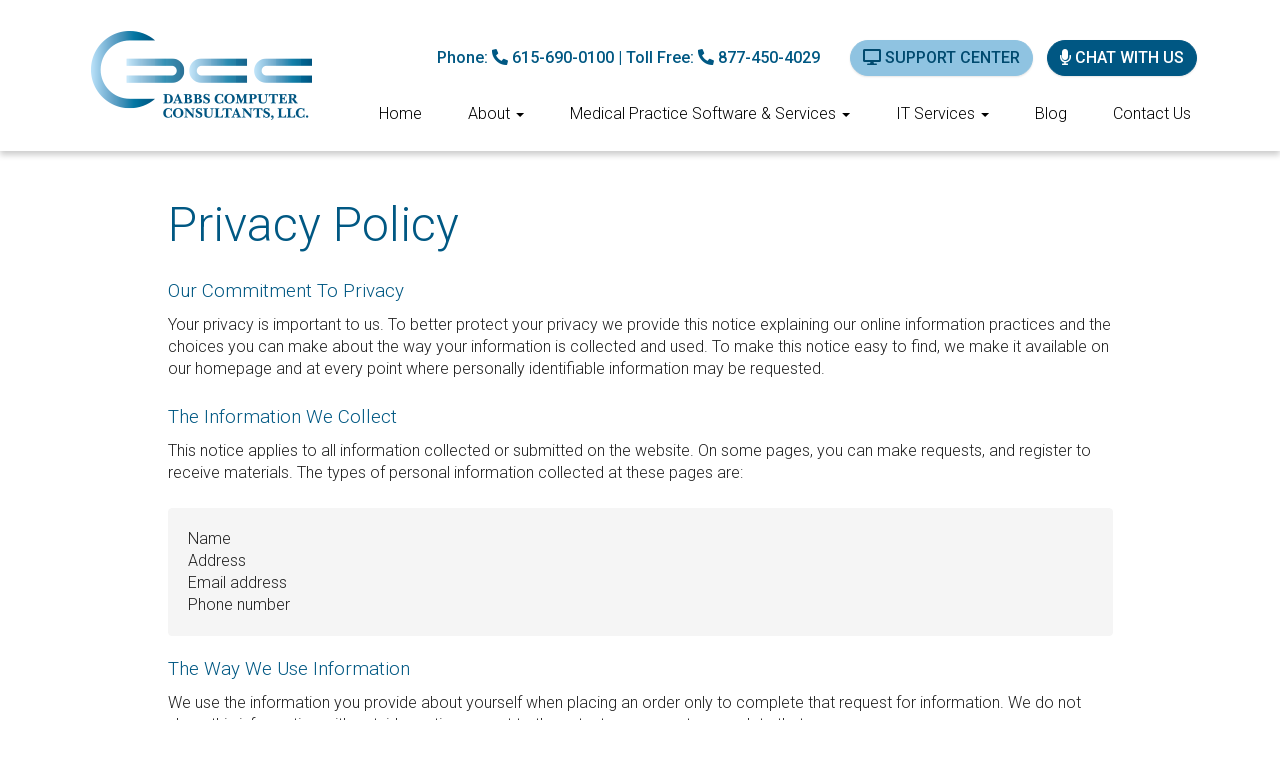

--- FILE ---
content_type: text/html; charset=UTF-8
request_url: https://www.dabbsco.com/privacy-policy/
body_size: 18408
content:
<!DOCTYPE html>
<html lang="en-US">
<head>
    <meta charset="UTF-8" />
    <meta http-equiv="X-UA-Compatible" content="IE=edge">
    <meta name="viewport" content="width=device-width, initial-scale=1.0, maximum-scale=2.0, user-scalable=yes"/>
    <title>Privacy Policy - Murfreesboro, Smyrna, La Vergne | Dabbs Computer Consultants</title>
        <link rel="pingback" href="https://www.dabbsco.com/xmlrpc.php" />
        <link href="https://pronto-core-cdn.prontomarketing.com/2/wp-content/themes/phoenix/bootstrap/css/bootstrap.min.css" rel="stylesheet" />
    <link href="https://pronto-core-cdn.prontomarketing.com/2/wp-content/themes/phoenix/fontawesome-pro/css/all.min.css?v=5.11.2-pro" rel="stylesheet" />
    <link href="https://pronto-core-cdn.prontomarketing.com/2/wp-content/themes/phoenix/fontawesome-pro/css/v4-shims.min.css?v=5.11.2-pro" rel="stylesheet" />
    <!--[if IE 7]>
        <link href="//netdna.bootstrapcdn.com/font-awesome/3.1.1/css/font-awesome-ie7.min.css" rel="stylesheet" />
    <![endif]-->
        <link rel="shortcut icon" href="https://pronto-core-cdn.prontomarketing.com/2/wp-content/uploads/sites/2392/2017/06/cropped-favicon.png" type="image/x-icon" />
    <meta name='robots' content='index, follow, max-image-preview:large, max-snippet:-1, max-video-preview:-1' />

	<!-- This site is optimized with the Yoast SEO plugin v26.8 - https://yoast.com/product/yoast-seo-wordpress/ -->
	<link rel="canonical" href="https://www.dabbsco.com/privacy-policy/" />
	<meta property="og:locale" content="en_US" />
	<meta property="og:type" content="article" />
	<meta property="og:title" content="Privacy Policy - Murfreesboro, Smyrna, La Vergne | Dabbs Computer Consultants" />
	<meta property="og:url" content="https://www.dabbsco.com/privacy-policy/" />
	<meta property="og:site_name" content="Dabbs Computer Consultants" />
	<meta property="article:modified_time" content="2025-05-29T12:11:00+00:00" />
	<meta name="twitter:card" content="summary_large_image" />
	<meta name="twitter:label1" content="Est. reading time" />
	<meta name="twitter:data1" content="4 minutes" />
	<script type="application/ld+json" class="yoast-schema-graph">{"@context":"https://schema.org","@graph":[{"@type":"WebPage","@id":"https://www.dabbsco.com/privacy-policy/","url":"https://www.dabbsco.com/privacy-policy/","name":"Privacy Policy - Murfreesboro, Smyrna, La Vergne | Dabbs Computer Consultants","isPartOf":{"@id":"https://www.dabbsco.com/#website"},"datePublished":"2017-06-06T04:02:47+00:00","dateModified":"2025-05-29T12:11:00+00:00","inLanguage":"en-US","potentialAction":[{"@type":"ReadAction","target":["https://www.dabbsco.com/privacy-policy/"]}]},{"@type":"WebSite","@id":"https://www.dabbsco.com/#website","url":"https://www.dabbsco.com/","name":"Dabbs Computer Consultants","description":"","potentialAction":[{"@type":"SearchAction","target":{"@type":"EntryPoint","urlTemplate":"https://www.dabbsco.com/?s={search_term_string}"},"query-input":{"@type":"PropertyValueSpecification","valueRequired":true,"valueName":"search_term_string"}}],"inLanguage":"en-US"}]}</script>
	<!-- / Yoast SEO plugin. -->


<link rel='dns-prefetch' href='//v0.wordpress.com' />
<link rel="alternate" type="application/rss+xml" title="Dabbs Computer Consultants &raquo; Feed" href="https://www.dabbsco.com/feed/" />
<link rel="alternate" type="application/rss+xml" title="Dabbs Computer Consultants &raquo; Comments Feed" href="https://www.dabbsco.com/comments/feed/" />
<link rel="alternate" title="oEmbed (JSON)" type="application/json+oembed" href="https://www.dabbsco.com/wp-json/oembed/1.0/embed?url=https%3A%2F%2Fwww.dabbsco.com%2Fprivacy-policy%2F" />
<link rel="alternate" title="oEmbed (XML)" type="text/xml+oembed" href="https://www.dabbsco.com/wp-json/oembed/1.0/embed?url=https%3A%2F%2Fwww.dabbsco.com%2Fprivacy-policy%2F&#038;format=xml" />
		<!-- This site uses the Google Analytics by MonsterInsights plugin v9.11.1 - Using Analytics tracking - https://www.monsterinsights.com/ -->
							<script src="//www.googletagmanager.com/gtag/js?id=G-C0JZZJN7EH"  data-cfasync="false" data-wpfc-render="false" type="text/javascript" async></script>
			<script data-cfasync="false" data-wpfc-render="false" type="text/javascript">
				var mi_version = '9.11.1';
				var mi_track_user = true;
				var mi_no_track_reason = '';
								var MonsterInsightsDefaultLocations = {"page_location":"https:\/\/www.dabbsco.com\/privacy-policy\/"};
								if ( typeof MonsterInsightsPrivacyGuardFilter === 'function' ) {
					var MonsterInsightsLocations = (typeof MonsterInsightsExcludeQuery === 'object') ? MonsterInsightsPrivacyGuardFilter( MonsterInsightsExcludeQuery ) : MonsterInsightsPrivacyGuardFilter( MonsterInsightsDefaultLocations );
				} else {
					var MonsterInsightsLocations = (typeof MonsterInsightsExcludeQuery === 'object') ? MonsterInsightsExcludeQuery : MonsterInsightsDefaultLocations;
				}

								var disableStrs = [
										'ga-disable-G-C0JZZJN7EH',
									];

				/* Function to detect opted out users */
				function __gtagTrackerIsOptedOut() {
					for (var index = 0; index < disableStrs.length; index++) {
						if (document.cookie.indexOf(disableStrs[index] + '=true') > -1) {
							return true;
						}
					}

					return false;
				}

				/* Disable tracking if the opt-out cookie exists. */
				if (__gtagTrackerIsOptedOut()) {
					for (var index = 0; index < disableStrs.length; index++) {
						window[disableStrs[index]] = true;
					}
				}

				/* Opt-out function */
				function __gtagTrackerOptout() {
					for (var index = 0; index < disableStrs.length; index++) {
						document.cookie = disableStrs[index] + '=true; expires=Thu, 31 Dec 2099 23:59:59 UTC; path=/';
						window[disableStrs[index]] = true;
					}
				}

				if ('undefined' === typeof gaOptout) {
					function gaOptout() {
						__gtagTrackerOptout();
					}
				}
								window.dataLayer = window.dataLayer || [];

				window.MonsterInsightsDualTracker = {
					helpers: {},
					trackers: {},
				};
				if (mi_track_user) {
					function __gtagDataLayer() {
						dataLayer.push(arguments);
					}

					function __gtagTracker(type, name, parameters) {
						if (!parameters) {
							parameters = {};
						}

						if (parameters.send_to) {
							__gtagDataLayer.apply(null, arguments);
							return;
						}

						if (type === 'event') {
														parameters.send_to = monsterinsights_frontend.v4_id;
							var hookName = name;
							if (typeof parameters['event_category'] !== 'undefined') {
								hookName = parameters['event_category'] + ':' + name;
							}

							if (typeof MonsterInsightsDualTracker.trackers[hookName] !== 'undefined') {
								MonsterInsightsDualTracker.trackers[hookName](parameters);
							} else {
								__gtagDataLayer('event', name, parameters);
							}
							
						} else {
							__gtagDataLayer.apply(null, arguments);
						}
					}

					__gtagTracker('js', new Date());
					__gtagTracker('set', {
						'developer_id.dZGIzZG': true,
											});
					if ( MonsterInsightsLocations.page_location ) {
						__gtagTracker('set', MonsterInsightsLocations);
					}
										__gtagTracker('config', 'G-C0JZZJN7EH', {"forceSSL":"true","link_attribution":"true"} );
										window.gtag = __gtagTracker;										(function () {
						/* https://developers.google.com/analytics/devguides/collection/analyticsjs/ */
						/* ga and __gaTracker compatibility shim. */
						var noopfn = function () {
							return null;
						};
						var newtracker = function () {
							return new Tracker();
						};
						var Tracker = function () {
							return null;
						};
						var p = Tracker.prototype;
						p.get = noopfn;
						p.set = noopfn;
						p.send = function () {
							var args = Array.prototype.slice.call(arguments);
							args.unshift('send');
							__gaTracker.apply(null, args);
						};
						var __gaTracker = function () {
							var len = arguments.length;
							if (len === 0) {
								return;
							}
							var f = arguments[len - 1];
							if (typeof f !== 'object' || f === null || typeof f.hitCallback !== 'function') {
								if ('send' === arguments[0]) {
									var hitConverted, hitObject = false, action;
									if ('event' === arguments[1]) {
										if ('undefined' !== typeof arguments[3]) {
											hitObject = {
												'eventAction': arguments[3],
												'eventCategory': arguments[2],
												'eventLabel': arguments[4],
												'value': arguments[5] ? arguments[5] : 1,
											}
										}
									}
									if ('pageview' === arguments[1]) {
										if ('undefined' !== typeof arguments[2]) {
											hitObject = {
												'eventAction': 'page_view',
												'page_path': arguments[2],
											}
										}
									}
									if (typeof arguments[2] === 'object') {
										hitObject = arguments[2];
									}
									if (typeof arguments[5] === 'object') {
										Object.assign(hitObject, arguments[5]);
									}
									if ('undefined' !== typeof arguments[1].hitType) {
										hitObject = arguments[1];
										if ('pageview' === hitObject.hitType) {
											hitObject.eventAction = 'page_view';
										}
									}
									if (hitObject) {
										action = 'timing' === arguments[1].hitType ? 'timing_complete' : hitObject.eventAction;
										hitConverted = mapArgs(hitObject);
										__gtagTracker('event', action, hitConverted);
									}
								}
								return;
							}

							function mapArgs(args) {
								var arg, hit = {};
								var gaMap = {
									'eventCategory': 'event_category',
									'eventAction': 'event_action',
									'eventLabel': 'event_label',
									'eventValue': 'event_value',
									'nonInteraction': 'non_interaction',
									'timingCategory': 'event_category',
									'timingVar': 'name',
									'timingValue': 'value',
									'timingLabel': 'event_label',
									'page': 'page_path',
									'location': 'page_location',
									'title': 'page_title',
									'referrer' : 'page_referrer',
								};
								for (arg in args) {
																		if (!(!args.hasOwnProperty(arg) || !gaMap.hasOwnProperty(arg))) {
										hit[gaMap[arg]] = args[arg];
									} else {
										hit[arg] = args[arg];
									}
								}
								return hit;
							}

							try {
								f.hitCallback();
							} catch (ex) {
							}
						};
						__gaTracker.create = newtracker;
						__gaTracker.getByName = newtracker;
						__gaTracker.getAll = function () {
							return [];
						};
						__gaTracker.remove = noopfn;
						__gaTracker.loaded = true;
						window['__gaTracker'] = __gaTracker;
					})();
									} else {
										console.log("");
					(function () {
						function __gtagTracker() {
							return null;
						}

						window['__gtagTracker'] = __gtagTracker;
						window['gtag'] = __gtagTracker;
					})();
									}
			</script>
							<!-- / Google Analytics by MonsterInsights -->
		<style id='wp-img-auto-sizes-contain-inline-css' type='text/css'>
img:is([sizes=auto i],[sizes^="auto," i]){contain-intrinsic-size:3000px 1500px}
/*# sourceURL=wp-img-auto-sizes-contain-inline-css */
</style>
<style id='wp-emoji-styles-inline-css' type='text/css'>

	img.wp-smiley, img.emoji {
		display: inline !important;
		border: none !important;
		box-shadow: none !important;
		height: 1em !important;
		width: 1em !important;
		margin: 0 0.07em !important;
		vertical-align: -0.1em !important;
		background: none !important;
		padding: 0 !important;
	}
/*# sourceURL=wp-emoji-styles-inline-css */
</style>
<style id='wp-block-library-inline-css' type='text/css'>
:root{--wp-block-synced-color:#7a00df;--wp-block-synced-color--rgb:122,0,223;--wp-bound-block-color:var(--wp-block-synced-color);--wp-editor-canvas-background:#ddd;--wp-admin-theme-color:#007cba;--wp-admin-theme-color--rgb:0,124,186;--wp-admin-theme-color-darker-10:#006ba1;--wp-admin-theme-color-darker-10--rgb:0,107,160.5;--wp-admin-theme-color-darker-20:#005a87;--wp-admin-theme-color-darker-20--rgb:0,90,135;--wp-admin-border-width-focus:2px}@media (min-resolution:192dpi){:root{--wp-admin-border-width-focus:1.5px}}.wp-element-button{cursor:pointer}:root .has-very-light-gray-background-color{background-color:#eee}:root .has-very-dark-gray-background-color{background-color:#313131}:root .has-very-light-gray-color{color:#eee}:root .has-very-dark-gray-color{color:#313131}:root .has-vivid-green-cyan-to-vivid-cyan-blue-gradient-background{background:linear-gradient(135deg,#00d084,#0693e3)}:root .has-purple-crush-gradient-background{background:linear-gradient(135deg,#34e2e4,#4721fb 50%,#ab1dfe)}:root .has-hazy-dawn-gradient-background{background:linear-gradient(135deg,#faaca8,#dad0ec)}:root .has-subdued-olive-gradient-background{background:linear-gradient(135deg,#fafae1,#67a671)}:root .has-atomic-cream-gradient-background{background:linear-gradient(135deg,#fdd79a,#004a59)}:root .has-nightshade-gradient-background{background:linear-gradient(135deg,#330968,#31cdcf)}:root .has-midnight-gradient-background{background:linear-gradient(135deg,#020381,#2874fc)}:root{--wp--preset--font-size--normal:16px;--wp--preset--font-size--huge:42px}.has-regular-font-size{font-size:1em}.has-larger-font-size{font-size:2.625em}.has-normal-font-size{font-size:var(--wp--preset--font-size--normal)}.has-huge-font-size{font-size:var(--wp--preset--font-size--huge)}.has-text-align-center{text-align:center}.has-text-align-left{text-align:left}.has-text-align-right{text-align:right}.has-fit-text{white-space:nowrap!important}#end-resizable-editor-section{display:none}.aligncenter{clear:both}.items-justified-left{justify-content:flex-start}.items-justified-center{justify-content:center}.items-justified-right{justify-content:flex-end}.items-justified-space-between{justify-content:space-between}.screen-reader-text{border:0;clip-path:inset(50%);height:1px;margin:-1px;overflow:hidden;padding:0;position:absolute;width:1px;word-wrap:normal!important}.screen-reader-text:focus{background-color:#ddd;clip-path:none;color:#444;display:block;font-size:1em;height:auto;left:5px;line-height:normal;padding:15px 23px 14px;text-decoration:none;top:5px;width:auto;z-index:100000}html :where(.has-border-color){border-style:solid}html :where([style*=border-top-color]){border-top-style:solid}html :where([style*=border-right-color]){border-right-style:solid}html :where([style*=border-bottom-color]){border-bottom-style:solid}html :where([style*=border-left-color]){border-left-style:solid}html :where([style*=border-width]){border-style:solid}html :where([style*=border-top-width]){border-top-style:solid}html :where([style*=border-right-width]){border-right-style:solid}html :where([style*=border-bottom-width]){border-bottom-style:solid}html :where([style*=border-left-width]){border-left-style:solid}html :where(img[class*=wp-image-]){height:auto;max-width:100%}:where(figure){margin:0 0 1em}html :where(.is-position-sticky){--wp-admin--admin-bar--position-offset:var(--wp-admin--admin-bar--height,0px)}@media screen and (max-width:600px){html :where(.is-position-sticky){--wp-admin--admin-bar--position-offset:0px}}

/*# sourceURL=wp-block-library-inline-css */
</style><style id='global-styles-inline-css' type='text/css'>
:root{--wp--preset--aspect-ratio--square: 1;--wp--preset--aspect-ratio--4-3: 4/3;--wp--preset--aspect-ratio--3-4: 3/4;--wp--preset--aspect-ratio--3-2: 3/2;--wp--preset--aspect-ratio--2-3: 2/3;--wp--preset--aspect-ratio--16-9: 16/9;--wp--preset--aspect-ratio--9-16: 9/16;--wp--preset--color--black: #000000;--wp--preset--color--cyan-bluish-gray: #abb8c3;--wp--preset--color--white: #ffffff;--wp--preset--color--pale-pink: #f78da7;--wp--preset--color--vivid-red: #cf2e2e;--wp--preset--color--luminous-vivid-orange: #ff6900;--wp--preset--color--luminous-vivid-amber: #fcb900;--wp--preset--color--light-green-cyan: #7bdcb5;--wp--preset--color--vivid-green-cyan: #00d084;--wp--preset--color--pale-cyan-blue: #8ed1fc;--wp--preset--color--vivid-cyan-blue: #0693e3;--wp--preset--color--vivid-purple: #9b51e0;--wp--preset--gradient--vivid-cyan-blue-to-vivid-purple: linear-gradient(135deg,rgb(6,147,227) 0%,rgb(155,81,224) 100%);--wp--preset--gradient--light-green-cyan-to-vivid-green-cyan: linear-gradient(135deg,rgb(122,220,180) 0%,rgb(0,208,130) 100%);--wp--preset--gradient--luminous-vivid-amber-to-luminous-vivid-orange: linear-gradient(135deg,rgb(252,185,0) 0%,rgb(255,105,0) 100%);--wp--preset--gradient--luminous-vivid-orange-to-vivid-red: linear-gradient(135deg,rgb(255,105,0) 0%,rgb(207,46,46) 100%);--wp--preset--gradient--very-light-gray-to-cyan-bluish-gray: linear-gradient(135deg,rgb(238,238,238) 0%,rgb(169,184,195) 100%);--wp--preset--gradient--cool-to-warm-spectrum: linear-gradient(135deg,rgb(74,234,220) 0%,rgb(151,120,209) 20%,rgb(207,42,186) 40%,rgb(238,44,130) 60%,rgb(251,105,98) 80%,rgb(254,248,76) 100%);--wp--preset--gradient--blush-light-purple: linear-gradient(135deg,rgb(255,206,236) 0%,rgb(152,150,240) 100%);--wp--preset--gradient--blush-bordeaux: linear-gradient(135deg,rgb(254,205,165) 0%,rgb(254,45,45) 50%,rgb(107,0,62) 100%);--wp--preset--gradient--luminous-dusk: linear-gradient(135deg,rgb(255,203,112) 0%,rgb(199,81,192) 50%,rgb(65,88,208) 100%);--wp--preset--gradient--pale-ocean: linear-gradient(135deg,rgb(255,245,203) 0%,rgb(182,227,212) 50%,rgb(51,167,181) 100%);--wp--preset--gradient--electric-grass: linear-gradient(135deg,rgb(202,248,128) 0%,rgb(113,206,126) 100%);--wp--preset--gradient--midnight: linear-gradient(135deg,rgb(2,3,129) 0%,rgb(40,116,252) 100%);--wp--preset--font-size--small: 13px;--wp--preset--font-size--medium: 20px;--wp--preset--font-size--large: 36px;--wp--preset--font-size--x-large: 42px;--wp--preset--spacing--20: 0.44rem;--wp--preset--spacing--30: 0.67rem;--wp--preset--spacing--40: 1rem;--wp--preset--spacing--50: 1.5rem;--wp--preset--spacing--60: 2.25rem;--wp--preset--spacing--70: 3.38rem;--wp--preset--spacing--80: 5.06rem;--wp--preset--shadow--natural: 6px 6px 9px rgba(0, 0, 0, 0.2);--wp--preset--shadow--deep: 12px 12px 50px rgba(0, 0, 0, 0.4);--wp--preset--shadow--sharp: 6px 6px 0px rgba(0, 0, 0, 0.2);--wp--preset--shadow--outlined: 6px 6px 0px -3px rgb(255, 255, 255), 6px 6px rgb(0, 0, 0);--wp--preset--shadow--crisp: 6px 6px 0px rgb(0, 0, 0);}:where(.is-layout-flex){gap: 0.5em;}:where(.is-layout-grid){gap: 0.5em;}body .is-layout-flex{display: flex;}.is-layout-flex{flex-wrap: wrap;align-items: center;}.is-layout-flex > :is(*, div){margin: 0;}body .is-layout-grid{display: grid;}.is-layout-grid > :is(*, div){margin: 0;}:where(.wp-block-columns.is-layout-flex){gap: 2em;}:where(.wp-block-columns.is-layout-grid){gap: 2em;}:where(.wp-block-post-template.is-layout-flex){gap: 1.25em;}:where(.wp-block-post-template.is-layout-grid){gap: 1.25em;}.has-black-color{color: var(--wp--preset--color--black) !important;}.has-cyan-bluish-gray-color{color: var(--wp--preset--color--cyan-bluish-gray) !important;}.has-white-color{color: var(--wp--preset--color--white) !important;}.has-pale-pink-color{color: var(--wp--preset--color--pale-pink) !important;}.has-vivid-red-color{color: var(--wp--preset--color--vivid-red) !important;}.has-luminous-vivid-orange-color{color: var(--wp--preset--color--luminous-vivid-orange) !important;}.has-luminous-vivid-amber-color{color: var(--wp--preset--color--luminous-vivid-amber) !important;}.has-light-green-cyan-color{color: var(--wp--preset--color--light-green-cyan) !important;}.has-vivid-green-cyan-color{color: var(--wp--preset--color--vivid-green-cyan) !important;}.has-pale-cyan-blue-color{color: var(--wp--preset--color--pale-cyan-blue) !important;}.has-vivid-cyan-blue-color{color: var(--wp--preset--color--vivid-cyan-blue) !important;}.has-vivid-purple-color{color: var(--wp--preset--color--vivid-purple) !important;}.has-black-background-color{background-color: var(--wp--preset--color--black) !important;}.has-cyan-bluish-gray-background-color{background-color: var(--wp--preset--color--cyan-bluish-gray) !important;}.has-white-background-color{background-color: var(--wp--preset--color--white) !important;}.has-pale-pink-background-color{background-color: var(--wp--preset--color--pale-pink) !important;}.has-vivid-red-background-color{background-color: var(--wp--preset--color--vivid-red) !important;}.has-luminous-vivid-orange-background-color{background-color: var(--wp--preset--color--luminous-vivid-orange) !important;}.has-luminous-vivid-amber-background-color{background-color: var(--wp--preset--color--luminous-vivid-amber) !important;}.has-light-green-cyan-background-color{background-color: var(--wp--preset--color--light-green-cyan) !important;}.has-vivid-green-cyan-background-color{background-color: var(--wp--preset--color--vivid-green-cyan) !important;}.has-pale-cyan-blue-background-color{background-color: var(--wp--preset--color--pale-cyan-blue) !important;}.has-vivid-cyan-blue-background-color{background-color: var(--wp--preset--color--vivid-cyan-blue) !important;}.has-vivid-purple-background-color{background-color: var(--wp--preset--color--vivid-purple) !important;}.has-black-border-color{border-color: var(--wp--preset--color--black) !important;}.has-cyan-bluish-gray-border-color{border-color: var(--wp--preset--color--cyan-bluish-gray) !important;}.has-white-border-color{border-color: var(--wp--preset--color--white) !important;}.has-pale-pink-border-color{border-color: var(--wp--preset--color--pale-pink) !important;}.has-vivid-red-border-color{border-color: var(--wp--preset--color--vivid-red) !important;}.has-luminous-vivid-orange-border-color{border-color: var(--wp--preset--color--luminous-vivid-orange) !important;}.has-luminous-vivid-amber-border-color{border-color: var(--wp--preset--color--luminous-vivid-amber) !important;}.has-light-green-cyan-border-color{border-color: var(--wp--preset--color--light-green-cyan) !important;}.has-vivid-green-cyan-border-color{border-color: var(--wp--preset--color--vivid-green-cyan) !important;}.has-pale-cyan-blue-border-color{border-color: var(--wp--preset--color--pale-cyan-blue) !important;}.has-vivid-cyan-blue-border-color{border-color: var(--wp--preset--color--vivid-cyan-blue) !important;}.has-vivid-purple-border-color{border-color: var(--wp--preset--color--vivid-purple) !important;}.has-vivid-cyan-blue-to-vivid-purple-gradient-background{background: var(--wp--preset--gradient--vivid-cyan-blue-to-vivid-purple) !important;}.has-light-green-cyan-to-vivid-green-cyan-gradient-background{background: var(--wp--preset--gradient--light-green-cyan-to-vivid-green-cyan) !important;}.has-luminous-vivid-amber-to-luminous-vivid-orange-gradient-background{background: var(--wp--preset--gradient--luminous-vivid-amber-to-luminous-vivid-orange) !important;}.has-luminous-vivid-orange-to-vivid-red-gradient-background{background: var(--wp--preset--gradient--luminous-vivid-orange-to-vivid-red) !important;}.has-very-light-gray-to-cyan-bluish-gray-gradient-background{background: var(--wp--preset--gradient--very-light-gray-to-cyan-bluish-gray) !important;}.has-cool-to-warm-spectrum-gradient-background{background: var(--wp--preset--gradient--cool-to-warm-spectrum) !important;}.has-blush-light-purple-gradient-background{background: var(--wp--preset--gradient--blush-light-purple) !important;}.has-blush-bordeaux-gradient-background{background: var(--wp--preset--gradient--blush-bordeaux) !important;}.has-luminous-dusk-gradient-background{background: var(--wp--preset--gradient--luminous-dusk) !important;}.has-pale-ocean-gradient-background{background: var(--wp--preset--gradient--pale-ocean) !important;}.has-electric-grass-gradient-background{background: var(--wp--preset--gradient--electric-grass) !important;}.has-midnight-gradient-background{background: var(--wp--preset--gradient--midnight) !important;}.has-small-font-size{font-size: var(--wp--preset--font-size--small) !important;}.has-medium-font-size{font-size: var(--wp--preset--font-size--medium) !important;}.has-large-font-size{font-size: var(--wp--preset--font-size--large) !important;}.has-x-large-font-size{font-size: var(--wp--preset--font-size--x-large) !important;}
/*# sourceURL=global-styles-inline-css */
</style>

<style id='classic-theme-styles-inline-css' type='text/css'>
/*! This file is auto-generated */
.wp-block-button__link{color:#fff;background-color:#32373c;border-radius:9999px;box-shadow:none;text-decoration:none;padding:calc(.667em + 2px) calc(1.333em + 2px);font-size:1.125em}.wp-block-file__button{background:#32373c;color:#fff;text-decoration:none}
/*# sourceURL=/wp-includes/css/classic-themes.min.css */
</style>
<link rel='stylesheet' id='lightbox_style-css' href='https://pronto-core-cdn.prontomarketing.com/2/wp-content/plugins/pronto-magnific-popup/pronto_magnific_popup.css?ver=6.9' type='text/css' media='all' />
<link rel='stylesheet' id='wooslider-flexslider-css' href='https://pronto-core-cdn.prontomarketing.com/2/wp-content/plugins/wooslider/assets/css/flexslider.css?ver=2.0.1' type='text/css' media='all' />
<link rel='stylesheet' id='wooslider-common-css' href='https://pronto-core-cdn.prontomarketing.com/2/wp-content/plugins/wooslider/assets/css/style.css?ver=2.0.1' type='text/css' media='all' />
<script type="text/javascript" src="https://pronto-core-cdn.prontomarketing.com/2/wp-content/plugins/google-analytics-for-wordpress/assets/js/frontend-gtag.min.js?ver=9.11.1" id="monsterinsights-frontend-script-js" async="async" data-wp-strategy="async"></script>
<script data-cfasync="false" data-wpfc-render="false" type="text/javascript" id='monsterinsights-frontend-script-js-extra'>/* <![CDATA[ */
var monsterinsights_frontend = {"js_events_tracking":"true","download_extensions":"doc,pdf,ppt,zip,xls,docx,pptx,xlsx","inbound_paths":"[{\"path\":\"\\\/go\\\/\",\"label\":\"affiliate\"},{\"path\":\"\\\/recommend\\\/\",\"label\":\"affiliate\"}]","home_url":"https:\/\/www.dabbsco.com","hash_tracking":"false","v4_id":"G-C0JZZJN7EH"};/* ]]> */
</script>
<script type="text/javascript" src="https://pronto-core-cdn.prontomarketing.com/2/wp-includes/js/jquery/jquery.min.js?ver=3.7.1" id="jquery-core-js"></script>
<script type="text/javascript" src="https://pronto-core-cdn.prontomarketing.com/2/wp-includes/js/jquery/jquery-migrate.min.js?ver=3.4.1" id="jquery-migrate-js"></script>
<link rel="https://api.w.org/" href="https://www.dabbsco.com/wp-json/" /><link rel="alternate" title="JSON" type="application/json" href="https://www.dabbsco.com/wp-json/wp/v2/pages/14" /><link rel="EditURI" type="application/rsd+xml" title="RSD" href="https://www.dabbsco.com/xmlrpc.php?rsd" />

<link rel='shortlink' href='https://www.dabbsco.com/?p=14' />
<link rel="icon" href="https://pronto-core-cdn.prontomarketing.com/2/wp-content/uploads/sites/2392/2017/06/cropped-favicon.png" sizes="32x32" />
<link rel="icon" href="https://pronto-core-cdn.prontomarketing.com/2/wp-content/uploads/sites/2392/2017/06/cropped-favicon.png" sizes="192x192" />
<link rel="apple-touch-icon" href="https://pronto-core-cdn.prontomarketing.com/2/wp-content/uploads/sites/2392/2017/06/cropped-favicon.png" />
<meta name="msapplication-TileImage" content="https://pronto-core-cdn.prontomarketing.com/2/wp-content/uploads/sites/2392/2017/06/cropped-favicon.png" />
<link rel="stylesheet" id="main-css" href="https://pronto-core-cdn.prontomarketing.com/2/wp-content/themes/phoenix/css/main.css?1753249350" type="text/css" media="all" />
<link rel="stylesheet" id="style-css" href="https://pronto-core-cdn.prontomarketing.com/2/wp-content/themes/phoenix-child/style.css?1526288544" type="text/css" media="all" />
<style>
h1, h2, h3, h4, h5, h6 { font-family: ; color: #005883; }
input, button, select, textarea, body { font-family: ; }
body { color: #212121;}
.body-background { }
a { color: #005883; }
.segment1 { color:#212121;background-color: #ffffff;}
.segment1 h1, .segment1 h2, .segment1 h3, .segment1 h4, .segment1 h5, .segment1 h6 { color: #55575d; }
.segment2 { color: #212121;background-color: #efefef;}
.segment2 h1, .segment2 h2, .segment2 h3, .segment2 h4, .segment2 h5, .segment2 h6 { color: #55575d; }
.segment3 { color: #ffffff;background-color: #005783;}
.segment3 h1, .segment3 h2, .segment3 h3, .segment3 h4, .segment3 h5, .segment3 h6 { color: #ffffff; }
.segment4 { color: #ffffff;background-color: #212121;}
.segment4 h1, .segment4 h2, .segment4 h3, .segment4 h4, .segment4 h5, .segment4 h6 { color: #8fc3e1; }
.segment5 { color: #ffffff;}
.segment5 h1, .segment5 h2, .segment5 h3, .segment5 h4, .segment5 h5, .segment5 h6 { color: #ffffff; }
.accent { color: #005883; }
/* Tablets */
@media (max-width: 768px) {
body {}
}
/* Landscape phones and down */
@media (max-width: 480px) {
body {}
}
</style><!-- hook code snippet header -->
<style>

@import url('//fonts.googleapis.com/css?family=Roboto:300,500');
h1,
h2,
h3,
h4,
h5,
h6 {
  font-family: "Roboto", lucida grande, Arial, sans-serif;
}
input,
button,
select,
textarea,
body {
  font-family: "Roboto", lucida grande, Arial, sans-serif;
}
strong {
  font-weight: 500;
}
input,
button,
select,
textarea,
body,
.font-body {
  font-weight: 300;
}
h1,
h2,
h3,
h4,
h5,
h6 {
  font-weight: 300;
}
::selection {
  background: #005883;
}
::-moz-selection {
  background: #005883;
}
body,
p,
.gform_body .gfield input,
.gform_body .gfield textarea,
.gform_body .gfield select {
  font-size: 16px;
  line-height: 1.41;
}
h1 {
  font-size: 48px;
  line-height: 1.41;
}
h2 {
  font-size: 24px;
  line-height: 1.41;
}
h3 {
  font-size: 18.72px;
  line-height: 1.41;
}
h4 {
  font-size: 16px;
  line-height: 1.41;
}
h5 {
  font-size: 13.28px;
  line-height: 1.41;
}
h6 {
  font-size: 12px;
  line-height: 1.41;
}
#topcontrol {
  background-color: rgba(0,0,0,0.1);
  background-position: center center;
  background-repeat: no-repeat;
  -webkit-transition: all 0.2s ease-out;
  -moz-transition: all 0.2s ease-out;
  -o-transition: all 0.2s ease-out;
  -ms-transition: all 0.2s ease-out;
  transition: all 0.2s ease-out;
  border-radius: 3px;
  color: #FFFFFF;
  height: 48px;
  line-height: 55px;
  margin: 0 15px 15px 0;
  text-align: center;
  width: 48px;
  z-index: 10000;
}
#scrolltotop:before {
  border-color: rgba(255,255,255,0) rgba(255,255,255,0) #FFFFFF;
  border-image: none;
  border-style: solid;
  border-width: 10px;
  content: "";
  height: 0;
  left: 28%;
  position: absolute;
  top: 17%;
  width: 0;
}
#topcontrol:hover {
  background-color: #003650;
}
a:hover,
.sidebar-content .nav.nav-tabs.nav-stacked .parent ul a.selected,
.sidebar-content .nav li li a:hover,
div[role="complementary"] div > ul > li:hover {
  color: #003d5a;
}
a,
.nav-tabs > .active > a,
.nav-tabs > .active > a:hover,
.nav-tabs > .active > a:focus,
.nav li a:hover,
.nav li a:focus,
.navbar .nav > li > a:focus,
.navbar .nav > li > a:hover,
.pagination ul > li > a:hover,
.pagination ul > li > a:focus,
.pagination ul > .active > a,
.pagination ul > .active > span,
nav[role="navigation"] .nav-normal > .active > a,
nav[role="navigation"] .nav-normal li a:hover,
nav[role="navigation"] .nav-pills-square > .active > a,
nav[role="navigation"] .nav-bar > li > a:hover,
nav[role="navigation"] .nav-bar > li > a:focus,
nav[role="navigation"] .nav-bar > .active > a,
nav[role="navigation"] .nav-bar-top > .active > a,
nav[role="navigation"] .nav-bar-top > li > a:hover,
nav[role="navigation"] .nav-bar-underline > .active > a,
nav[role="navigation"] .nav-underline > .active > a,
nav[role="navigation"] .nav-underline > li > a:hover,
nav[role="navigation"] .nav-separator > .active > a,
nav[role="navigation"] .nav-separator > li > a:hover,
.sidebar-content .nav a.active,
div[role="complementary"] div > ul > li:active,
.sidebar-content .nav li a:hover,
.sidebar-content .nav li a:focus {
  color: #005883;
}
.nav a:hover .caret {
  border-bottom-color: #005883;
  border-top-color: #005883;
}
.nav-tabs > li > a:hover,
.nav-tabs > li > a:focus,
.navbar .nav > .active > a,
.navbar .nav > .active > a:hover,
.navbar .nav > .active > a:focus,
.nav-pills > .active > a,
.nav-pills > .active > a:hover,
.nav-pills > .active > a:focus,
.nav-tabs.nav-stacked > .active > a,
.nav-tabs.nav-stacked > .active > a:hover,
.nav-tabs.nav-stacked > .active > a:focus,
.nav-list > .active > a,
.nav-list > .active > a:hover,
.nav-list > .active > a:focus,
.grid li a:hover img,
textarea:focus,
input[type="text"]:focus,
input[type="password"]:focus,
input[type="datetime"]:focus,
input[type="datetime-local"]:focus,
input[type="date"]:focus,
input[type="month"]:focus,
input[type="time"]:focus,
input[type="week"]:focus,
input[type="number"]:focus,
input[type="email"]:focus,
input[type="url"]:focus,
input[type="search"]:focus,
input[type="tel"]:focus,
input[type="color"]:focus,
.uneditable-input:focus,
.gform_wrapper li.gfield_error input[type="text"]:focus,
.gform_wrapper li.gfield_error input[type="url"]:focus,
.gform_wrapper li.gfield_error input[type="email"]:focus,
.gform_wrapper li.gfield_error input[type="tel"]:focus,
.gform_wrapper li.gfield_error input[type="number"]:focus,
.gform_wrapper li.gfield_error input[type="password"]:focus,
.gform_wrapper li.gfield_error textarea:focus {
  border-color: #005883;
}
.navbar .nav > .active > a,
.navbar .nav > .active > a:hover,
.navbar .nav > .active > a:focus,
.nav-pills > .active > a,
.nav-pills > .active > a:hover,
.nav-pills > .active > a:focus,
.nav-tabs.nav-stacked > .active > a,
.nav-tabs.nav-stacked > .active > a:hover,
.nav-tabs.nav-stacked > .active > a:focus,
.nav-list > .active > a,
.nav-list > .active > a:hover,
.nav-list > .active > a:focus,
.dropdown-menu > li > a:hover,
.dropdown-menu > li > a:focus,
.dropdown-submenu:hover > a,
.dropdown-submenu:focus > a,
.dropdown-menu > .active > a,
.dropdown-menu > .active > a:hover,
.dropdown-menu > .active > a:focus,
.progress .bar,
.progress-striped .bar,
.progress-info.progress-striped .bar,
.progress-striped .bar-info,
nav[role="navigation"] .nav-pills-square li a:hover {
  background-color: #005883;
}
.form-control:focus {
  border-color: #005883;
  box-shadow: 0 1px 1px rgba(0,0,0,0.075) inset, 0 0 8px rgba(0,88,131,0.6);
}
.pagination > .active > a,
.pagination > .active > span,
.pagination > .active > a:hover,
.pagination > .active > span:hover,
.pagination > .active > a:focus,
.pagination > .active > span:focus {
  background-color: #005883;
  border-color: #005883;
}
.accent {
  color: #005883 !important;
}
.accent2 {
  color: #8fc3e1 !important;
}
.accent3 {
  color: #79c01d !important;
}
.accent4 {
  color: #212121 !important;
}
.btn-primary {
  border-color: #8fc3e1;
  border-radius: 50px;
  background-color: #8fc3e1;
  color: #212121;
  text-shadow: none;
  text-transform: uppercase;
  font-size: 16px;
  color: #004a6f;
}
.btn-primary:hover,
.btn-primary .disabled,
.btn-primary [disabled] {
  background-color: #7fbadd;
  border-color: #7fbadd;
  color: #212121;
}
.btn-primary:active,
.btn-primary .active,
.btn-primary:focus,
.btn-primary .focus {
  background-color: #6fb2d8;
  border-color: #6fb2d8;
  color: #212121;
}
.btn-primary:hover,
.btn-primary:active,
.btn-primary:focus {
  color: #004a6f;
}
.btn-custom {
  border-color: #005783;
  border-radius: 50px;
  background-color: #005783;
  color: #fff;
  text-shadow: none;
  text-transform: uppercase;
  font-size: 16px;
}
.btn-custom:hover,
.btn-custom .disabled,
.btn-custom [disabled] {
  background-color: #00496f;
  border-color: #00496f;
  color: #fff;
}
.btn-custom:active,
.btn-custom .active,
.btn-custom:focus,
.btn-custom .focus {
  background-color: #003c5a;
  border-color: #003c5a;
  color: #fff;
}
.btn-lg {
  padding: 12px 30px;
}
.font-60 {
  font-size: 60px;
}
.font-38 {
  font-size: 38px;
}
.font-36 {
  font-size: 36px;
}
.font-30 {
  font-size: 30px;
}
.font-20 {
  font-size: 20px;
}
.font-18 {
  font-size: 18px;
}
.home .header-shadow {
  box-shadow: none;
}
header img.brand {
  max-width: 100%;
  margin: 0 auto;
}
#header nav[role="navigation"] > ul {
  margin-top: 0;
}
#header nav[role="navigation"] > ul ul.dropdown-menu > li > a:hover,
#header nav[role="navigation"] > ul ul.dropdown-menu > li > a:active,
#header nav[role="navigation"] > ul ul.dropdown-menu > li > a:focus {
  color: #fff;
  background: #005883;
}
#header nav[role="navigation"] > ul > li + li {
  margin-left: 20px;
}
#header nav[role="navigation"] > ul > li > a {
  color: #000;
  text-transform: initial;
  border-radius: 50px;
  font-size: 16px;
  padding: 8px 13px;
}
#header nav[role="navigation"] > ul > li > a .caret {
  border-bottom-color: #000;
  border-top-color: #000;
}
#header nav[role="navigation"] > ul > li:hover > a,
#header nav[role="navigation"] > ul > li:active > a,
#header nav[role="navigation"] > ul > li:focus > a,
#header nav[role="navigation"] > ul > li.active > a {
  color: #005883;
  background-color: #9bcce8;
}
#header nav[role="navigation"] > ul > li:hover .caret,
#header nav[role="navigation"] > ul > li:active .caret,
#header nav[role="navigation"] > ul > li:focus .caret,
#header nav[role="navigation"] > ul > li.active .caret {
  border-bottom-color: #005883;
  border-top-color: #005883;
}
#header nav[role="navigation"] > ul > li > a:focus {
  background-color: transparent;
}
.dropdown-submenu:hover > a,
.dropdown-submenu:active > a,
.dropdown-submenu:focus > a {
  color: #fff;
  background: #005883;
}
.dropdown-toggle.disabled::after {
  border-left-color: #000;
}
nav[role="navigation"] ul li li:hover > a {
  color: #fff;
}
.top-phone .btn + .btn {
  margin-left: 10px;
}
.main-header .row-main-nav {
  height: auto;
  -webkit-box-align: center;
  -ms-flex-align: center;
  -ms-grid-row-align: center;
  align-items: center;
}
.main-header .row-menu {
  -webkit-box-orient: vertical;
  -webkit-box-direction: normal;
  -ms-flex-direction: column;
  flex-direction: column;
  -webkit-box-align: end;
  -ms-flex-align: end;
  -ms-grid-row-align: flex-end;
  align-items: flex-end;
}
.main-header .row-menu .top-phone {
  margin-bottom: 30px;
}
.top-phone ul {
  list-style: none;
  padding-left: 0;
  margin-bottom: 20px;
  display: flex;
  display: -webkit-box;
  display: -ms-flexbox;
  display: -webkit-flex;
  -webkit-box-align: center;
  -ms-flex-align: center;
  align-items: center;
  float: right;
}
.top-phone ul li {
  float: left;
  margin-right: 10px;
}
.hp-banner {
  height: 720px;
  -webkit-box-align: center;
  -ms-flex-align: center;
  -ms-grid-row-align: center;
  align-items: center;
}
<!-- .hp-banner h1 {
  margin-bottom: 30px;
  line-height: 1.2;
}
-->

.hp-banner h1 {
  margin-bottom: 30px !important;
  line-height: 45px !important;
}
#hp-banners .hp-banner .img-badge {
  padding-left: 30px;
}
#hp-banners .wooslider {
  border: 0 none;
  border-radius: 0;
  box-shadow: none;
  margin: 0 !important;
}
#hp-banners .slide-content {
  margin: 0;
}
#hp-banners .wooslider-control-nav {
  top: 94%;
  z-index: 999;
}
#hp-banners .wooslider-control-nav li a {
  background: #fff none repeat scroll 0 0;
}
#hp-banners .wooslider-control-nav li a.wooslider-active {
  background: #005883;
}
.hp-get-better > div {
  position: relative;
}
.hp-get-better .img-get-better {
  position: absolute;
  bottom: -100px;
  right: 0;
}
.hp-get-better .list-unstyled > li {
  margin-bottom: 15px;
}
.hp-fullwidth {
  padding: 0 !important;
  overflow: hidden;
}
.hp-fullwidth .container {
  max-width: 100%;
  margin: 0;
  padding: 0;
}
.hp-fullwidth .container img {
  margin: 0;
  width: 100%;
}
.hp-fullwidth .container .img-badge {
  max-width: 180px;
}
.box-txt {
  padding: 40px;
  width: 95%;
  margin: auto;
}
.box-txt h2 {
  font-size: 27px;
}
.box-txt ul {
  max-width: 80%;
}
.hp-row-icon > div {
  min-height: 250px;
}
.hp-row-icon .icon-circle {
  width: 80px;
  height: 80px;
  margin: 0 auto;
  -webkit-box-orient: vertical;
  -webkit-box-direction: normal;
  -ms-flex-direction: column;
  flex-direction: column;
  -webkit-box-align: center;
  -ms-flex-align: center;
  -ms-grid-row-align: center;
  align-items: center;
  -webkit-box-pack: center;
  -ms-flex-pack: center;
  justify-content: center;
  background-image: -webkit-linear-gradient(left,#9dcde8,#015884);
  background-image: linear-gradient(to right,#9dcde8,#015884);
  border-radius: 100%;
}
.hp-services {
  display: -webkit-box;
  display: -ms-flexbox;
  display: flex;
  -ms-flex-wrap: wrap;
  flex-wrap: wrap;
  -webkit-box-pack: center;
  -ms-flex-pack: center;
  justify-content: center;
}
.hp-services > div {
  -webkit-box-flex: 0;
  -ms-flex: 0 0 160px;
  flex: 0 0 160px;
}
.hp-services > div {
  min-height: 180px;
}
.hp-services .icon-services {
  padding: 10px;
  margin: 0 auto;
  background-color: #005783;
  border-radius: 15px;
}
.hp-testimonials .fa-quote-left {
  display: none;
}
.hp-testimonials .testimonial {
  min-height: 200px;
  margin-top: 10px;
}
.hp-testimonials .text-right {
  text-align: left;
}
.hp-testimonials .carousel-indicators {
  width: 100%;
  left: 0;
  margin-left: 0;
  text-align: left;
}
.hp-testimonials .carousel-indicators li {
  width: 8px;
  height: 8px;
  background-color: #ccc;
  transition: all 0.3s;
  -webkit-transition: all 0.3s;
}
.hp-testimonials .carousel-indicators li.active,
.hp-testimonials .carousel-indicators li:hover,
.hp-testimonials .carousel-indicators li:active,
.hp-testimonials .carousel-indicators li:focus {
  background-color: #005783;
}
.cta-footer {
  padding: 80px 15px !important;
}
.cta-footer .font-30 {
  margin-bottom: 30px;
  text-transform: initial;
}
.cta-footer .btn-lg {
  padding: 12px 50px;
}
.main-footer {
  font-size: 14px;
}
.main-footer h4 span[itemprop="name"] {
  font-size: 16px;
}
.main-footer span[itemprop="postalCode"] + br {
  content: '';
  display: block;
  margin-top: 20px;
}
.bottom-icons > div + div {
  margin-left: 20px;
}
.footer-social {
  margin-top: 40px;
  margin-bottom: 50px;
}
.footer-social a {
  font-size: 20px;
  color: #55575d;
}
.footer-social a + a {
  margin-left: 20px;
}
.footer-social a:hover,
.footer-social a:active,
.footer-social a:focus {
  color: #005883;
}
#footer #menu-bottom-footer li {
  line-height: inherit;
}
#footer #menu-bottom-footer li + li {
  border-left: 1px solid #fff;
  padding-left: 10px;
}
#footer .cta-footer.call-us-v2 h3 {
  line-height: 1.5;
}
.column-2 {
  -webkit-columns: 2;
  -moz-columns: 2;
  columns: 2;
}
.section-content .flex-box {
  -webkit-box-align: center;
  -ms-flex-align: center;
  -ms-grid-row-align: center;
  align-items: center;
}
.section-content ul li {
  margin-bottom: 5px;
}
@media (min-width: 992px) and (max-width: 1600px) {
  .hp-testimonials h2.font-30 {
    font-size: 30px;
  }
  .box-txt {
    padding: 0 20px;
    width: 100%;
  }
  .box-txt .font-30 {
    font-size: 20px;
  }
  .box-txt .font-20 {
    font-size: 16px;
  }
  .box-txt ul {
    font-size: 15px;
    max-width: 100%;
  }
  .box-txt h2 + p {
    margin-bottom: 20px;
  }
  .hp-fullwidth .container .img-badge {
    max-width: 120px;
  }
}
@media (min-width: 992px) and (max-width: 1199px) {
  #header nav[role="navigation"] > ul > li + li {
    margin-left: 5px;
  }
  #header nav[role="navigation"] > ul > li > a {
    font-size: 15px;
    padding: 8px 8px;
  }
  header .nav li a {
    padding: 10px 12px;
  }
  .top-phone a {
    margin-left: 5px;
    font-size: 14px;
  }
  .font-60 {
    font-size: 55px;
  }
  .font-30 {
    font-size: 25px;
  }
  .box-txt {
    padding: 0 15px;
  }
  .box-txt .font-30 {
    font-size: 18px;
    margin: 0px;
  }
  .box-txt .font-20 {
    font-size: 14px;
    margin: 10px 0;
  }
  .box-txt ul {
    font-size: 14px;
    max-width: 100%;
  }
  .hp-get-better .list-unstyled > li {
    margin-bottom: 5px;
  }
  .top-phone ul li {
    font-size: 13px;
  }
}
@media only screen and (min-width: 768px) and (max-width: 1024px) and (orientation: landscape) {
  .top-phone .btn,
  .top-phone.font-18 {
    font-size: 15px;
  }
}
@media (max-width: 991px) {
  nav[role="navigation"] {
    width: 100%;
  }
  nav[role="navigation"] select {
    display: block;
    margin: 20px 0;
  }
  nav[role="navigation"] ul {
    display: none;
  }
  .main-header .row-menu .top-phone {
    margin-bottom: 0;
  }
  .hp-banner {
    height: 500px;
    text-align: center;
  }
  .hp-banner .flex-box {
    -webkit-box-pack: center;
    -ms-flex-pack: center;
    justify-content: center;
  }
  .hp-get-better {
    padding-bottom: 0 !important;
  }
  .hp-get-better .img-get-better {
    position: static;
  }
  .hp-get-better .img-get-better img {
    margin: 30px auto 0;
  }
  .hp-fullwidth .flex-box {
    display: block;
  }
  .hp-fullwidth .container .img-badge {
    margin: 5px auto;
  }
  .hp-testimonials .text-right,
  .hp-testimonials .carousel-indicators {
    text-align: center;
  }
  .main-header .row-menu .top-phone {
    font-size: 16px;
  }
  .main-header .row-menu .top-phone .btn {
    font-size: 14px;
  }
  .top-phone .btn,
  .top-phone.font-18 {
    font-size: 15px;
  }
  .box-txt ul {
    max-width: 100%;
  }
  .top-phone ul {
    display: block;
    margin-bottom: 0;
  }
  .top-phone ul li {
    width: 100%;
    font-size: 15px;
    float: none;
    margin-bottom: 10px;
  }
  .bottom-icons > div + div {
    margin-left: 0;
    margin-top: 20px;
  }
}
@media (max-width: 767px) {
  .font-60 {
    font-size: 36px;
  }
  .font-36 {
    font-size: 24px;
  }
  .font-30,
  .hp-testimonials h2.font-30,
  .box-txt .font-30 {
    font-size: 22px;
  }
  .font-20 {
    font-size: 18px;
  }
  .main-header .row-main-nav {
    height: auto;
    display: block;
  }
  .hp-banner h1.font-60 {
    font-size: 20px;
  }
  .hp-banner p.font-18 {
    font-size: 12px;
  }
  header img.brand {
    margin: 10px auto;
    width: 200px;
  }
  .top-phone .btn {
    margin-left: 0px;
  }
  .main-header .row-menu {
    display: block;
  }
  .main-header .row-menu .top-phone {
    margin-bottom: 10px;
  }
  #hp-banners .hp-banner .img-badge {
    margin: 20px auto;
    max-width: 180px;
  }
  #hp-banners .hp-banner h1 {
    line-height: 1.2;
  }
  .cta-footer {
    padding: 40px 15px !important;
  }
  .main-footer span[itemprop="postalCode"] + br {
    margin-top: 0;
  }
  .main-footer .img-badge {
    margin: 5px auto;
  }
  #menu-bottom-footer {
    margin: 0 auto;
    display: table;
    float: none !important;
  }
  .hide-xs {
    display: none;
  }
  .section-content .flex-box {
    display: block;
  }
  .column-2 {
    columns: unset;
    text-align: left;
  }
  .box-txt ul {
    max-width: 100%;
  }
  .box-txt {
    padding: 40px 20px;
  }
  .top-phone ul {
    float: none;
  }
}


</style>
<!-- end hook code snippet header -->
    <!--[if lt IE 9]>
        <script src="https://www.dabbsco.com/assets/crossdomain/respond.min.js"></script>
        <link href="https://www.dabbsco.com/assets/crossdomain/respond-proxy.html" id="respond-proxy" rel="respond-proxy" />
        <link href="https://www.dabbsco.com/assets/nocdn/crossite/respond.proxy.gif" id="respond-redirect" rel="respond-redirect" />
        <script src="https://www.dabbsco.com/assets/nocdn/crossite/respond.proxy.js"></script>
        <script src="https://pronto-core-cdn.prontomarketing.com/2/wp-content/themes/phoenix/js/html5.js" type="text/javascript"></script>
    <![endif]-->
</head>

<body class="wp-singular page-template-default page page-id-14 wp-theme-phoenix wp-child-theme-phoenix-child">
  <div>
    <div>
      <div class="page-wrap">
<header id="header"><div class="segment1 space-mini main-header xs-text-center header-shadow" ><div class="container"><div class="row flex-box row-main-nav margin-vertical-10">
<div class="col-md-3 col-sm-4 text-center">
<a href="/" class="brand"><img src="https://pronto-core-cdn.prontomarketing.com/2/wp-content/uploads/sites/2392/2017/06/logo_dcc.png" class="brand" alt="Dabbs Computer Consultants"></a>
</div>
<div class="col-md-9 col-sm-8">
<div class="row-menu">
<div class="row-condensed">
<div class="col-md-12">
<div class="top-phone sm-text-right xs-text-center">
<ul>
<li><strong class="accent">Phone: <span><i class="fa fa-phone accent"></i> 615-690-0100</span><br class="visible-xs"> <span class="hide-xs">|</span> Toll Free: <span><i class="fa fa-phone accent"></i> 877-450-4029</span></strong></li>
<li><a class="btn btn-primary uppercase margin-left-20 xs-no-margin-top" href="/support/"><i class="fa fa-desktop"></i> Support Center</a> <a class="btn btn-primary btn-custom uppercase" href="https://nachat.myconnectwise.net/customer/partnerId/5956a96b26a7be55ce526e5f?n=1" target="_blank"><i class="fa fa-microphone"></i> chat with us</a></li>
</ul>
</div>
</div>
<div class="clearfix"></div>
<div class="col-md-12">
<nav class="" role="navigation"><ul id="menu-main-nav" class="nav"><li id="menu-item-41" class="menu-item menu-item-type-post_type menu-item-object-page menu-item-home menu-item-41"><a href="https://www.dabbsco.com/">Home</a></li>
<li id="menu-item-346" class="menu-item menu-item-type-post_type menu-item-object-page menu-item-346 dropdown"><a href="https://www.dabbsco.com/about/" class="dropdown-toggle disabled" data-toggle="dropdown">About <b class="caret"></b></a>
<ul class="dropdown-menu">
	<li id="menu-item-291" class="menu-item menu-item-type-post_type menu-item-object-page menu-item-291"><a href="https://www.dabbsco.com/about/our-team/">Our Team</a></li>
	<li id="menu-item-293" class="menu-item menu-item-type-post_type menu-item-object-page menu-item-293"><a href="https://www.dabbsco.com/about/partners-certificates/">Partners &#038; Certificates</a></li>
	<li id="menu-item-295" class="menu-item menu-item-type-post_type menu-item-object-page menu-item-295"><a href="https://www.dabbsco.com/about/testimonials/">Testimonials</a></li>
</ul>
</li>
<li id="menu-item-347" class="menu-item menu-item-type-post_type menu-item-object-page menu-item-347 dropdown"><a href="https://www.dabbsco.com/medical-practice-software-services/" class="dropdown-toggle disabled" data-toggle="dropdown">Medical Practice Software &#038; Services <b class="caret"></b></a>
<ul class="dropdown-menu">
	<li id="menu-item-762" class="menu-item menu-item-type-post_type menu-item-object-page menu-item-762"><a href="https://www.dabbsco.com/medical-practice-software-services/curemd/">CureMD</a></li>
	<li id="menu-item-7595" class="menu-item menu-item-type-post_type menu-item-object-page menu-item-7595"><a href="https://www.dabbsco.com/medical-practice-software-services/optimax-medical-billing-software/">Optimax Medical Billing Software</a></li>
	<li id="menu-item-3905" class="menu-item menu-item-type-post_type menu-item-object-page menu-item-3905"><a href="https://www.dabbsco.com/medical-practice-software-services/aprima/">Aprima EHR and PM Bundle</a></li>
	<li id="menu-item-2438" class="menu-item menu-item-type-post_type menu-item-object-page menu-item-2438"><a href="https://www.dabbsco.com/medical-practice-software-services/lytec-medical-billing-software/">Lytec Medical Billing Software</a></li>
	<li id="menu-item-301" class="menu-item menu-item-type-post_type menu-item-object-page menu-item-301"><a href="https://www.dabbsco.com/medical-practice-software-services/lytec-md/">Lytec MD</a></li>
	<li id="menu-item-2784" class="menu-item menu-item-type-post_type menu-item-object-page menu-item-2784"><a href="https://www.dabbsco.com/medical-practice-software-services/medisoft-medical-billing-software/">Medisoft Medical Billing Software</a></li>
	<li id="menu-item-303" class="menu-item menu-item-type-post_type menu-item-object-page menu-item-303"><a href="https://www.dabbsco.com/medical-practice-software-services/medisoft-clinical/">Medisoft Clinical</a></li>
	<li id="menu-item-305" class="menu-item menu-item-type-post_type menu-item-object-page menu-item-305"><a href="https://www.dabbsco.com/medical-practice-software-services/practice-automation/">Practice Automation</a></li>
	<li id="menu-item-307" class="menu-item menu-item-type-post_type menu-item-object-page menu-item-307"><a href="https://www.dabbsco.com/medical-practice-software-services/dabbs-add-on-services/">Dabbs Add-On Services</a></li>
</ul>
</li>
<li id="menu-item-348" class="menu-item menu-item-type-post_type menu-item-object-page menu-item-348 dropdown"><a href="https://www.dabbsco.com/it-services/" class="dropdown-toggle disabled" data-toggle="dropdown">IT Services <b class="caret"></b></a>
<ul class="dropdown-menu">
	<li id="menu-item-5221" class="menu-item menu-item-type-post_type menu-item-object-page menu-item-5221"><a href="https://www.dabbsco.com/it-services/ringcentral-phone-services/">RingCentral Phone Services</a></li>
	<li id="menu-item-309" class="menu-item menu-item-type-post_type menu-item-object-page menu-item-309"><a href="https://www.dabbsco.com/it-services/managed-it-services-for-healthcare/">Managed IT Services for Healthcare</a></li>
	<li id="menu-item-311" class="menu-item menu-item-type-post_type menu-item-object-page menu-item-311"><a href="https://www.dabbsco.com/it-services/cloud-services/">Cloud Services</a></li>
	<li id="menu-item-313" class="menu-item menu-item-type-post_type menu-item-object-page menu-item-313"><a href="https://www.dabbsco.com/it-services/backup-disaster-recovery/">Backup &#038; Disaster Recovery</a></li>
	<li id="menu-item-315" class="menu-item menu-item-type-post_type menu-item-object-page menu-item-315"><a href="https://www.dabbsco.com/it-services/network-security/">Network Security</a></li>
	<li id="menu-item-317" class="menu-item menu-item-type-post_type menu-item-object-page menu-item-317"><a href="https://www.dabbsco.com/it-services/office-365/">Office 365</a></li>
	<li id="menu-item-319" class="menu-item menu-item-type-post_type menu-item-object-page menu-item-319"><a href="https://www.dabbsco.com/it-services/desktop-virtualization/">Desktop Virtualization</a></li>
	<li id="menu-item-321" class="menu-item menu-item-type-post_type menu-item-object-page menu-item-321"><a href="https://www.dabbsco.com/it-services/hosted-exchange/">Hosted Exchange</a></li>
	<li id="menu-item-323" class="menu-item menu-item-type-post_type menu-item-object-page menu-item-323"><a href="https://www.dabbsco.com/it-services/virtual-cio/">Virtual CIO</a></li>
	<li id="menu-item-325" class="menu-item menu-item-type-post_type menu-item-object-page menu-item-325"><a href="https://www.dabbsco.com/it-services/hardware-as-a-service/">Hardware as a Service</a></li>
	<li id="menu-item-327" class="menu-item menu-item-type-post_type menu-item-object-page menu-item-327"><a href="https://www.dabbsco.com/it-services/security-cameras/">Security Cameras</a></li>
	<li id="menu-item-331" class="menu-item menu-item-type-post_type menu-item-object-page menu-item-331"><a href="https://www.dabbsco.com/it-services/mobile-device-management/">Mobile Device Management</a></li>
	<li id="menu-item-333" class="menu-item menu-item-type-post_type menu-item-object-page menu-item-333"><a href="https://www.dabbsco.com/it-services/website-design/">Website Design</a></li>
	<li id="menu-item-335" class="menu-item menu-item-type-post_type menu-item-object-page menu-item-335"><a href="https://www.dabbsco.com/it-services/it-vendor-management/">IT Vendor Management</a></li>
	<li id="menu-item-540" class="menu-item menu-item-type-post_type menu-item-object-page menu-item-540"><a href="https://www.dabbsco.com/it-services/other-services/">Other Services</a></li>
</ul>
</li>
<li id="menu-item-1130" class="menu-item menu-item-type-post_type menu-item-object-page menu-item-1130"><a href="https://www.dabbsco.com/blog/">Blog</a></li>
<li id="menu-item-349" class="menu-item menu-item-type-post_type menu-item-object-page menu-item-349"><a href="https://www.dabbsco.com/contact-us/">Contact Us</a></li>
</ul></nav>
</div>
</div>
</div>
</div>
</div></div></div><div class="segment space-mini" style="background-color: #dd3333; "><div class="container"><div class="row hidden">
<h3 class="font-white text-center"><strong>MEDISOFT and LYTEC MEDICAL BILLING SOFTWARE ON SALE NOW!<br>HURRY, All Deals End December 13th! CALL DABBS TODAY FOR MORE INFORMATION!</strong></h3>
</div></div></div></header><div class="segment body-background"><div class="container"><div class="row content"><article class="col-md-12"><div class="row">
<div class="col-md-10 col-md-offset-1">
<h1>Privacy Policy</h1>
<h3 class="margin-top-20 accent">Our Commitment To Privacy</h3>
<p>Your privacy is important to us. To better protect your privacy we provide this notice explaining our online information practices and the choices you can make about the way your information is collected and used. To make this notice easy to find, we make it available on our homepage and at every point where personally identifiable information may be requested.</p>
<h3 class="margin-top-20 accent">The Information We Collect</h3>
<p>This notice applies to all information collected or submitted on the website. On some pages, you can make requests, and register to receive materials. The types of personal information collected at these pages are:</p>
<div class="well">
Name<br />
Address<br />
Email address<br />
Phone number
</div>
<h3 class="margin-top-20 accent">The Way We Use Information</h3>
<p>We use the information you provide about yourself when placing an order only to complete that request for information. We do not share this information with outside parties except to the extent necessary to complete that process.</p>
<p>We use return email addresses to answer the email we receive. Such addresses are not used for any other purpose and are not shared with outside parties.</p>
<h3 class="margin-top-20 accent">SMS Consent & Privacy</h3>
<p>We value your privacy and are committed to protecting your personal information. When you provide your phone number to consent to receive SMS messages from Dabbs Computer Consultants, please be assured that your phone number will not be shared with any third parties or affiliates for marketing purposes.</p>
<p>You can easily access this privacy policy and our SMS disclosures at any time through the main webpage or the Contact Us page.</p>
<h3 class="margin-top-20 accent">SMS Disclosures</h3>
<p>If you consent to receive SMS messages from Dabbs Computer Consultants, you agree to receive ENTER TYPES OF MESSAGES HERE SMS from us. By opting in, you acknowledge and agree to the following:</p>
<ul>
<li>Reply STOP to opt-out.</li>
<li>HELP for support.</li>
<li>Message & data rates may apply.</li>
<li>Messaging frequency may vary.</li>
</ul>
<p>SMS consent and phone numbers provided for SMS purposes will not be shared with any third parties or affiliates for marketing purposes.</p>
<p>You can register with our website if you would like to receive our newsletter as well as updates on our new products and services. Information you submit on our website will not be used for this purpose unless you fill out the applicable registration form.</p>
<p>We use non-identifying and aggregate information to better design our website but we would not disclose anything that could be used to identify those individuals.</p>
<p>Finally, we never use or share the personally identifiable information provided to us online in ways unrelated to the ones described above without also providing you an opportunity to opt-out or otherwise prohibit such unrelated uses.</p>
<h3 class="margin-top-20 accent">Our Commitment To Data Security</h3>
<p>To prevent unauthorized access, maintain data accuracy, and ensure the correct use of information, we have put in place appropriate physical, electronic, and managerial procedures to safeguard and secure the information we collect online.</p>
<h3 class="margin-top-20 accent">How You Can Access Or Correct Your Information</h3>
<p>You can inquire about all your personally identifiable information that we collect online and maintain by contacting us. We use this procedure to better safeguard your information.</p>
<p>You can correct factual errors in your personally identifiable information by sending us a request that credibly shows error.</p>
<p>To protect your privacy and security, we will also take reasonable steps to verify your identity before granting access or making corrections.</p>
</div>
</div>
<div class="row">
<div class="col-md-10 col-md-offset-1">
<h2>SMS Terms & Conditions</h2>
<h3 class="margin-top-20 accent">1- SMS Consent Communication:</h3>
<p>The information (Phone Numbers) obtained as part of the SMS consent process will not be shared with third parties for marketing purposes.</p>
<h3 class="margin-top-20 accent">2- Types of SMS Communications:</h3>
<p>If you have consented to receive text messages from [Company Name], you may receive messages related to the following (provide specific examples):</p>
<ul>
<li>Appointment reminders</li>
<li>Follow-up messages</li>
<li>Billing inquiries</li>
</ul>
<p><strong class="accent">Example:</strong> <i>"Hello, this is a friendly reminder of your upcoming appointment with Dr. [Name] at [Location] on [Date] at [Time]. Reply STOP to opt out of SMS messaging at any time."</i></p>
<h3 class="margin-top-20 accent">3- Message Frequency:</h3>
<p>Message frequency may vary depending on the type of communication. For example, you may receive up to [X] SMS messages per week related to your [appointments/billing, etc.].</p>
<p><strong class="accent">Example:</strong> "Message frequency may vary. You may receive up to 2 SMS messages per week regarding your appointments or account status."</p>
<h3 class="margin-top-20 accent">4- Potential Fees for SMS Messaging:</h3>
<p>Please note that standard message and data rates may apply, depending on your carrier’s pricing plan. These fees may vary if the message is sent domestically or internationally.</p>
<h3 class="margin-top-20 accent">5- Opt-In Method:</h3>
<p>You may opt-in to receive SMS messages from [Company Name] in the following ways:</p>
<ul>
<li>Verbally, during a conversation</li>
<li>By submitting an online form</li>
<li>By filling out a paper form</li>
</ul>
<h3 class="margin-top-20 accent">6- Opt-Out Method:</h3>
<p>You can opt out of receiving SMS messages at any time. To do so, simply reply "STOP" to any SMS message you receive. Alternatively, you can contact us directly to request removal from our messaging list.</p>
<h3 class="margin-top-20 accent">7- Help:</h3>
<p>If you are experiencing any issues, you can reply with the keyword HELP. Or, you can get help directly from us at (insert the link)</p>
<p><strong class="accent">Additional Options:</strong></p>
<ul>
<li>If you do not wish to receive SMS messages, you can choose not to check the SMS consent box on our forms.</li>
</ul>
<h3 class="margin-top-20 accent"> 8- Standard Messaging Disclosures:</h3>
<ul>
<li>Message and data rates may apply.</li>
<li>You can opt out at any time by texting "STOP."</li>
<li>For assistance, text "HELP" or visit our [Privacy Policy] and [Terms and Conditions] pages.</li>
<li>Message frequency may vary</li>
</ul>
</div>
</div>
</article></div></div></div><!--Footer-->
</div><footer id="footer"><div class="segment3 space-huge cta-footer text-center" ><div class="container"><div class="row">
<div class="col-md-8 col-md-offset-2">
<h3 class="font-30">Efficient technology is vital to healthcare businesses</h3>
<p class="font-20 margin-bottom-40">Give your IT the intensive care it deserves</p>
<div><a class="btn btn-primary btn-lg" href="/contact-us/">Call us</a></div>
</div>
</div></div></div><div class="segment4 space-large main-footer xs-text-center" ><div class="container"><div class="row">
<div class="col-md-3 col-sm-4">
<div itemscope itemtype="http://schema.org/LocalBusiness"><h4><span itemprop="name">Dabbs Computer Consultants</span></h4><address itemprop="address" itemscope itemtype="http://schema.org/PostalAddress"><span itemprop="streetAddress">7051 Hwy 70 S <br> PMB 339</span><br><span itemprop="addressLocality">Nashville</span>, <span itemprop="addressRegion">TN</span> <span itemprop="postalCode">37221</span><br>Phone:  <span itemprop="telephone">615-690-0100</span><br>Toll Free: <span itemprop="telephone">877-450-4029</span><br></address><div itemprop="geo" itemscope itemtype="http://schema.org/GeoCoordinates"><meta itemprop="latitude" content="36.0736874" /><meta itemprop="longitude" content="-86.9177927" /></div><meta itemprop="image" content="" /><meta itemprop="priceRange" content="" /></div>
</div>
<div class="col-md-4 col-sm-3">
<div class="flex-box align-items-center bottom-icons sm-no-flexbox">
<div><a href="https://compliancy-group.com/hipaa-compliance-verification/" target="_blank"><img class="img-responsive img-badge" src="https://pronto-core-cdn.prontomarketing.com/2/wp-content/uploads/sites/2392/2019/01/img-HIPAA-badge-you-take-care-of-what-is-most-important.png" alt="img-HIPAA-badge-you-take-care-of-what-is-most-important" /></a></div>
<div class="hidden"><a href="/medical-practice-software-services/medisoft-practice-management/"><img class="img-responsive img-badge" src="https://pronto-core-cdn.prontomarketing.com/2/wp-content/uploads/sites/2392/2019/10/img-medisoft-v24.png" alt="img-medisoft-v24" /></a></div>
</div>
</div>
<div class="col-md-5 col-sm-5 text-right xs-text-center">
<div class="footer-social"><a href="https://www.facebook.com/Dabbs-Computer-Consultants-116944038325671/" target="_blank"><i class="fa fa-facebook"></i></a>
<a href="https://twitter.com/DabbsComputer" target="_blank"><i class="fa fa-twitter"></i></a>
<a href="https://www.linkedin.com/company/dabbs-computer-consultants/" target="_blank"><i class="fa fa-linkedin"></i></a>
<a href="https://www.youtube.com/channel/UC60dndleWMYatdX_X7hk1sg" target="_blank"><i class="fa fa-youtube"></i></a></div>
<div>©2026 Dabbs Computer Consultants.<br class="visible-xs" />All Rights Reserved.</div>
<div><ul id="menu-bottom-footer" class="horizontal list-unstyled pull-right"><li id="menu-item-16" class="menu-item menu-item-type-post_type menu-item-object-page current-menu-item page_item page-item-14 current_page_item menu-item-16"><a href="https://www.dabbsco.com/privacy-policy/">Privacy Policy</a></li>
<li id="menu-item-17" class="menu-item menu-item-type-custom menu-item-object-custom menu-item-17"><a target="_blank" rel="nofollow" href="http://www.prontomarketing.com/">Website by Pronto</a></li>
</ul></div>
</div>
</div></div></div></footer>    </div>
  </div>
<script type="speculationrules">
{"prefetch":[{"source":"document","where":{"and":[{"href_matches":"/*"},{"not":{"href_matches":["/wp-*.php","/wp-admin/*","https://pronto-core-cdn.prontomarketing.com/2/wp-content/uploads/sites/2392/*","https://pronto-core-cdn.prontomarketing.com/2/wp-content/*","https://pronto-core-cdn.prontomarketing.com/2/wp-content/plugins/*","https://pronto-core-cdn.prontomarketing.com/2/wp-content/themes/phoenix-child/*","https://pronto-core-cdn.prontomarketing.com/2/wp-content/themes/phoenix/*","https://pronto-core-cdn.prontomarketing.com/2/*\\?(.+)"]}},{"not":{"selector_matches":"a[rel~=\"nofollow\"]"}},{"not":{"selector_matches":".no-prefetch, .no-prefetch a"}}]},"eagerness":"conservative"}]}
</script>
<script type="text/javascript" src="https://pronto-core-cdn.prontomarketing.com/2/wp-content/plugins/jetpack/modules/sharedaddy/sharing.js?ver=4" id="sharing-js-fe-js"></script>
<script type="text/javascript" src="https://pronto-core-cdn.prontomarketing.com/2/wp-content/plugins/pronto-magnific-popup/pronto_jquery_magnific_popup.js?ver=6.9" id="popup_script-js"></script>
<script type="text/javascript" src="https://pronto-core-cdn.prontomarketing.com/2/wp-content/plugins/pronto-magnific-popup/pronto_jquery_initialize.js?ver=6.9" id="initial_script-js"></script>
<script type="text/javascript" src="https://pronto-core-cdn.prontomarketing.com/2/wp-content/plugins/pronto-sidebar-navigation/js/jquery.flexnav.js?ver=4.0" id="flexnav-script-js"></script>
<script type="text/javascript" src="https://pronto-core-cdn.prontomarketing.com/2/wp-content/themes/phoenix/js/skip-link-focus-fix.js?ver=20130115" id="skip-link-focus-fix-js"></script>
<script type="text/javascript" src="https://pronto-core-cdn.prontomarketing.com/2/wp-content/plugins/pronto-lead-insights/js/lip.js?ver=20150324" id="lip_script-js"></script>
<script id="wp-emoji-settings" type="application/json">
{"baseUrl":"https://s.w.org/images/core/emoji/17.0.2/72x72/","ext":".png","svgUrl":"https://s.w.org/images/core/emoji/17.0.2/svg/","svgExt":".svg","source":{"concatemoji":"https://pronto-core-cdn.prontomarketing.com/2/wp-includes/js/wp-emoji-release.min.js?ver=6.9"}}
</script>
<script type="module">
/* <![CDATA[ */
/*! This file is auto-generated */
const a=JSON.parse(document.getElementById("wp-emoji-settings").textContent),o=(window._wpemojiSettings=a,"wpEmojiSettingsSupports"),s=["flag","emoji"];function i(e){try{var t={supportTests:e,timestamp:(new Date).valueOf()};sessionStorage.setItem(o,JSON.stringify(t))}catch(e){}}function c(e,t,n){e.clearRect(0,0,e.canvas.width,e.canvas.height),e.fillText(t,0,0);t=new Uint32Array(e.getImageData(0,0,e.canvas.width,e.canvas.height).data);e.clearRect(0,0,e.canvas.width,e.canvas.height),e.fillText(n,0,0);const a=new Uint32Array(e.getImageData(0,0,e.canvas.width,e.canvas.height).data);return t.every((e,t)=>e===a[t])}function p(e,t){e.clearRect(0,0,e.canvas.width,e.canvas.height),e.fillText(t,0,0);var n=e.getImageData(16,16,1,1);for(let e=0;e<n.data.length;e++)if(0!==n.data[e])return!1;return!0}function u(e,t,n,a){switch(t){case"flag":return n(e,"\ud83c\udff3\ufe0f\u200d\u26a7\ufe0f","\ud83c\udff3\ufe0f\u200b\u26a7\ufe0f")?!1:!n(e,"\ud83c\udde8\ud83c\uddf6","\ud83c\udde8\u200b\ud83c\uddf6")&&!n(e,"\ud83c\udff4\udb40\udc67\udb40\udc62\udb40\udc65\udb40\udc6e\udb40\udc67\udb40\udc7f","\ud83c\udff4\u200b\udb40\udc67\u200b\udb40\udc62\u200b\udb40\udc65\u200b\udb40\udc6e\u200b\udb40\udc67\u200b\udb40\udc7f");case"emoji":return!a(e,"\ud83e\u1fac8")}return!1}function f(e,t,n,a){let r;const o=(r="undefined"!=typeof WorkerGlobalScope&&self instanceof WorkerGlobalScope?new OffscreenCanvas(300,150):document.createElement("canvas")).getContext("2d",{willReadFrequently:!0}),s=(o.textBaseline="top",o.font="600 32px Arial",{});return e.forEach(e=>{s[e]=t(o,e,n,a)}),s}function r(e){var t=document.createElement("script");t.src=e,t.defer=!0,document.head.appendChild(t)}a.supports={everything:!0,everythingExceptFlag:!0},new Promise(t=>{let n=function(){try{var e=JSON.parse(sessionStorage.getItem(o));if("object"==typeof e&&"number"==typeof e.timestamp&&(new Date).valueOf()<e.timestamp+604800&&"object"==typeof e.supportTests)return e.supportTests}catch(e){}return null}();if(!n){if("undefined"!=typeof Worker&&"undefined"!=typeof OffscreenCanvas&&"undefined"!=typeof URL&&URL.createObjectURL&&"undefined"!=typeof Blob)try{var e="postMessage("+f.toString()+"("+[JSON.stringify(s),u.toString(),c.toString(),p.toString()].join(",")+"));",a=new Blob([e],{type:"text/javascript"});const r=new Worker(URL.createObjectURL(a),{name:"wpTestEmojiSupports"});return void(r.onmessage=e=>{i(n=e.data),r.terminate(),t(n)})}catch(e){}i(n=f(s,u,c,p))}t(n)}).then(e=>{for(const n in e)a.supports[n]=e[n],a.supports.everything=a.supports.everything&&a.supports[n],"flag"!==n&&(a.supports.everythingExceptFlag=a.supports.everythingExceptFlag&&a.supports[n]);var t;a.supports.everythingExceptFlag=a.supports.everythingExceptFlag&&!a.supports.flag,a.supports.everything||((t=a.source||{}).concatemoji?r(t.concatemoji):t.wpemoji&&t.twemoji&&(r(t.twemoji),r(t.wpemoji)))});
//# sourceURL=https://www.dabbsco.com/wp-includes/js/wp-emoji-loader.min.js
/* ]]> */
</script>
<!-- hook code snippet footer -->
<style>
/* sidebar */
div[role="complementary"]{
    width: 20%;
}

div[role="complementary"] .inner {
    border: 0 none;
    border-radius: 0;
}

div[role="complementary"] .widget-title{
    font-size: 18px;
}

div[role="complementary"] aside > h3:hover, 
div[role="complementary"] div > h3:hover {
	background: transparent;
}



div[role="complementary"] aside > h3, 
div[role="complementary"] div > h3 {
    background-color: transparent;
    border-bottom: 0 none;
    border-top: 0 none;
    padding: 0;
    line-height:1.4;
}

div[role="complementary"] aside > .nav-tabs, 
div[role="complementary"] div > ul {
    margin-left: 0;
    margin-right: 0;
    padding: 0;
    border: 0;
}

div[role="complementary"] > .inner > .search-widget:first-child {
	border: ;
	background: transparent;
	padding: 10px 0;
}

.sidebar-content .nav.nav-tabs.nav-stacked a {
    background: rgba(0, 0, 0, 0) none repeat scroll 0 0;
    border: 0 none;
    padding: 7px 0;
    font-size: 14px;
}
.content hr {
	border-color: #dcdcdc;
	width: 100%;
	margin: 30px 0 60px;
}
div[role="complementary"] div ul {
    padding-left: 0;
}

div[role="complementary"] .inner ul ul {
    font-size: 12px;
    margin-left: 30px;
    list-style: outside none none;
}

div[role="complementary"] .inner ul ul li a {
    border-top: 0 none !important;
    display: inline;
    color: #666;
}

div[role="complementary"] .inner ul ul li a::before {
    content: "";
    display: block;
    font-family: fontawesome;
    height: 0;
    left: -1em;
    position: relative;
    width: 0;
}

div[role="complementary"] .inner ul ul li {
    margin: 5px 0;
    overflow: visible;
}

div[role="complementary"] .widget-title::after, 
div[role="complementary"] h3::after {
    background: #005883 none repeat scroll 0 0;
    content: "";
    display: block;
    height: 1px;
    margin-top: 14px;
    width: 26px;
}

div[role="complementary"] .widget-title {
    color: #000;
    font-size: 18px;
    font-weight: 400;
    text-transform: uppercase;
    margin-bottom: 8px;
}

div[role="complementary"] .inner .widget .text-center {
    text-align: left !important;
}

div[role="complementary"] .current-page {
    color: #005883;
}

div[role="complementary"] .product-categories {
    font-size: 12px;
    list-style: outside none none;
    margin-top: 20px;
    padding: 0;
}

div[role="complementary"] .well {
    background-color: #f2f2f2;
    border-radius: 0;
    box-shadow: none;
}

.blog div[role="complementary"] div > ul > li {
	border: 0;
	border-bottom: 0;
	-moz-border-radius: 0;
	-webkit-border-radius: 0;
	border-radius: 0;
	margin: 0;
	padding: 6px 0px;
}

.blog  div[role="complementary"] div > ul > li:hover {
	background-color: transparent;
	border-top: 1px !important;
}

@media (min-width: 992px) and (max-width: 1199px) {

}

@media  (max-width: 991px) {
div[role="complementary"] {
    width: 30%;
}
}
@media (max-width: 767px) {
div[role="complementary"] {
    width: 100%;
}
}
</style><script src="/assets/scripts/scrollTo.js?20170915"></script>
<script src="/assets/scripts/scrollToTop/scrolltopcontrol.js"></script>

<script src="//cdnjs.cloudflare.com/ajax/libs/jquery-easing/1.3/jquery.easing.min.js"></script>
<script>
var $ = jQuery.noConflict();
$(document).ready(function(){ 
 var _duration= 800;
 var _ease= 0;
 $("[rel=jumpdown]").click(function(){
  $(this).jumpdown({duration:parseInt(_duration), easeout: _ease});
  return false;
 });
});

(function($){
 $.fn.extend({ 
  //plugin name - jumpdown
  jumpdown: function(options) {

   var easing = ["easeOutSine","easeInCubic","easeInOutCubic","easeOutBack"];
   //Settings list and the default values
   var defaults = {
    duration: 800,
    easeout: 0
   };
   
   var options = $.extend(defaults, options);
    
  
      return this.each(function() {
    var o =options;

    if(o.easeout!=-1){
     console.log(o.easeout + "d:"+ o.duration);
     $.scrollTo($(this).attr("href"), { duration: parseInt(o.duration),  easing: easing[o.easeout] });
    }
    else{
     $.scrollTo($(this).attr("href"), {duration: parseInt(o.duration)});
    }
      });
     }
 });
})(jQuery);
</script>
<!-- end hook code snippet footer -->
<!--Javascript-->
<script src="https://pronto-core-cdn.prontomarketing.com/2/wp-content/themes/phoenix/bootstrap/js/bootstrap.min.js"></script>
<script src="https://pronto-core-cdn.prontomarketing.com/2/wp-content/themes/phoenix/js/main.js?1594961994"></script>
</body>
</html>